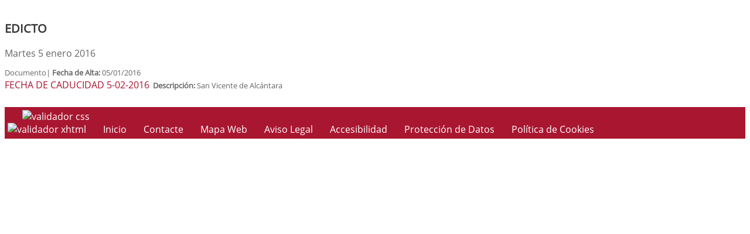

--- FILE ---
content_type: text/html; charset=UTF-8
request_url: https://sanvicentedealcantara.es/ver.php?pag=516
body_size: 1758
content:
              


  
  

	
<!DOCTYPE html>
<html lang="es">
<head>    
	<title>Ayuntamiento de San Vicente de Alcántara: Página correspondiente a la Entidad:  Ayuntamiento de San Vicente de Alcántara</title>
	<meta charset="utf-8">
    <meta name="viewport" content="width=device-width, initial-scale=1.0" />
    <meta name="description" content="Página web oficial del Ayuntamiento de San Vicente de Alcántara" />
    <meta name="author" content="Ayuntamiento de San Vicente de Alcántara. Servicio ofrecido por Diputación de Badajoz" />
	<meta name="language" content="Spanish" />
	<meta name="distribution" content="all"/>
	<meta name="locality" content="Badajoz, Spain"/>
	<meta name="reply-to" content="registrogeneral@sanvicentedealcantara.es" />
	<meta name="rating" content="General"/>
	<meta name="Copyright" content="2018"/>
	<meta name="Classification" content="Education"/>
	<meta name="DC.Title" content="Ayuntamiento de San Vicente de Alcántara"/>
	<meta name="DC.Creator" content="Ayuntamiento de San Vicente de Alcántara"/>
	
	<!--  Etiquetas Open Graph -->
	<link rel='shortcut icon' href='https://sanvicentedealcantara.es/imagenes/favicon.ico' type='image/x-icon' />
	<meta property="fb:app_id" content="421320009628419" />
	<meta property="og:url" content="https://www.sanvicentedealcantara.es/ver.php?pag=516" />
    <meta property="og:type" content="website" />      
	<meta property="og:title" content="Ayuntamiento de San Vicente de Alcántara" />
	<meta property="og:description" content="" />
    <meta property="og:updated_time" content="2026-01-29CET13:24:54" />
  
	<meta property="og:image" content="https://www.sanvicentedealcantara.es/imagenes/cabecera_comun_facebook.png">
	<!-- css -->
	<link href="/estilos_priv/style.css" rel="stylesheet" />
	<link type="text/css" rel="stylesheet" href="estilo.php" />
</head>

<body>

<h1 class='oculto'>Página para mostrar el contenido: Noticias, Anuncios, Eventosm etc. Ver</h1>
<!--
<!-- bloque principal -->    
<div id="wrapper">

	<section class="callaction">
		<div class="container">
			<div class="row">
				<div class="col-md-11 m-2 ">
				
					<h2 class='oculto'>Contenido Principal. Para mostrar el contenido: Noticias, Anuncios, Eventosm etc. Ver</h2>
					  

					<div id="agrandar">
						<div class="containerpopup">
							<h3>EDICTO</h3>
							Martes 5 enero 2016							<div class="descr">
</div>
							
							
																					<div style='padding-top:10px;'>
<i class="fa fa-file-pdf-o fa-2x" style="color: gray;" aria-hidden="true"></i><span style="font-size:.8em;"> Documento| <strong>Fecha de Alta: </strong>05/01/2016  </span>
					<p class="salto_linea"></p>
					<a href="./documentos/20160105100108.pdf" title="Abrir en ventana nueva PDF: FECHA DE CADUCIDAD 5-02-2016" onclick="window.open(this.href);return false;"> FECHA DE CADUCIDAD 5-02-2016</a><span style="font-size:.8em;">&nbsp;&nbsp;<strong>Descripci&oacute;n:</strong> San Vicente de Alcántara</span></div>
						</div>
					</div>
					<!--ContenidoFin-->
				</div>
			</div>
		</div>
	</section>
	<div class='clear'>&nbsp;</div>
</div>


<footer style="padding:5px;margin-top:5px;" >
	<h2 class='oculto'>Pie de Página de la Entidad</h2>
	<ul class="link-pie" >
		<li><a href="http://validator.w3.org/check/referer" title='Enlace para validar css' onClick="window.open(this.href);return false;"> <img src="imagenes/iconos/HTML5_1Color_White40.png" alt="validador css" style="border:0px;"/> </a><br /><a href="http://www.w3.org/TR/WCAG20/" title='validador wai' onClick="window.open(this.href);return false;">  <img src="imagenes/iconos/w3c_wai.gif" style="border:0px; " alt="validador xhtml"/>  </a></li>
		
		<li><a href="index.php" title='P&Aacute;gina de Inicio' onClick="window.open(this.href);return false;">Inicio</a></li>	
		<li><a href="contacta.php" title="Formulario para Contactar con la Entidad" onclick="window.open(this.href);return false;">Contacte</a></li>      	<li><a href="sitemap.php" title='Mapa Web del Sitio' onClick="window.open(this.href);return false;">Mapa Web</a></li>
		<li><a href="plantilla.php?enlace=aviso_legal" title="Informaci&oacute;n sobre Aviso Legal" onClick="window.open(this.href);return false;">Aviso Legal</a></li>
		<li><a href="accesibilidad.php" title='Informaci&oacute;n sobre Acessibilidad' onClick="window.open(this.href);return false;">Accesibilidad</a></li>
		<li><a href="plantilla.php?enlace=privacidad" title="Informaci&oacute;n sobre Protección de Datos" onClick="window.open(this.href);return false;">Protección de Datos</a></li>
        <li><a href="plantilla.php?enlace=pcookies" title="Informaci&oacute;n sobre Política de Cookies" onClick="window.open(this.href);return false;">Política de Cookies</a></li>
	</ul>
</footer>
</body>
</html>